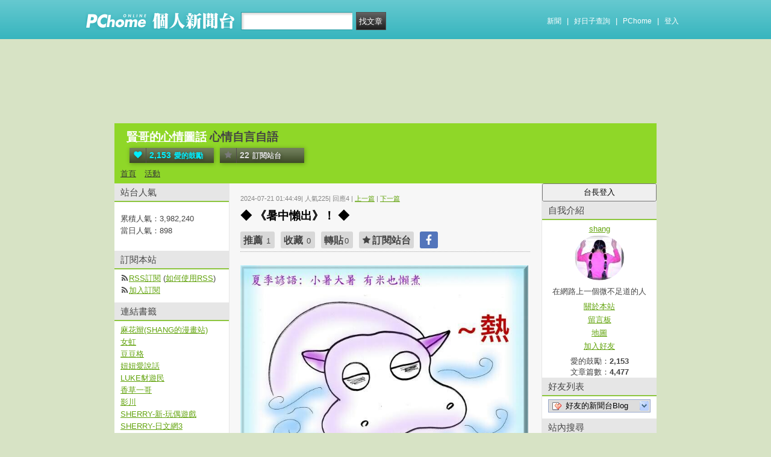

--- FILE ---
content_type: text/html; charset=UTF-8
request_url: https://mypaper.pchome.com.tw/shang16888/post/1381812626
body_size: 15618
content:
<!DOCTYPE html PUBLIC "-//W3C//DTD XHTML 1.0 Transitional//EN" "http://www.w3.org/TR/xhtml1/DTD/xhtml1-transitional.dtd">
<html>
<head>
<!-- Google Tag Manager -->
<script>(function(w,d,s,l,i){w[l]=w[l]||[];w[l].push({'gtm.start':
new Date().getTime(),event:'gtm.js'});var f=d.getElementsByTagName(s)[0],
j=d.createElement(s),dl=l!='dataLayer'?'&l='+l:'';j.async=true;j.src=
'https://www.googletagmanager.com/gtm.js?id='+i+dl;f.parentNode.insertBefore(j,f);
})(window,document,'script','dataLayer','GTM-TTXDX366');</script>
<!-- End Google Tag Manager -->
<script async src="https://pagead2.googlesyndication.com/pagead/js/adsbygoogle.js?client=ca-pub-1328697381140864" crossorigin="anonymous"></script>

<meta http-equiv="Content-Type" content="text/html; charset=utf-8"/>
<meta http-equiv="imagetoolbar" content="no"/>
<link rel="canonical" href="https://mypaper.pchome.com.tw/shang16888/post/1381812626">
<link rel="alternate" href="https://mypaper.m.pchome.com.tw/shang16888/post/1381812626">
        <meta name="author" content="shang">
        <meta name="description" content="心情自言自語">
<meta name="keywords" content="麻花辮的漫畫,暑中懶出,夢到周公才我事,如何陶令說羲皇,懶出,年衰常懶出,經歲坐衡茅,小暑大暑 有米也懶煮">
<link rel="image_src" href="https://mypaper.pchome.com.tw/show/article/shang16888/A1381812626">
<meta property="og:type"            content="article" />
<meta property="og:url"             content="https://mypaper.pchome.com.tw/shang16888/post/1381812626" />
<meta property="og:title"           content="◆ 《暑中懶出》！ ◆＠賢哥的心情圖話｜PChome Online 個人新聞台" />
<meta property="og:description"    content="心情自言自語" />
<meta property="og:locale" content="zh_TW">
<meta property="og:site_name" content="賢哥的心情圖話">
<meta property="og:image" content="https://mypaper.pchome.com.tw/show/article/shang16888/A1381812626" />
<meta itemprop="url" content="https://mypaper.pchome.com.tw/shang16888/post/1381812626">
<meta itemprop="name" content="◆ 《暑中懶出》！ ◆＠賢哥的心情圖話｜PChome Online 個人新聞台">
<meta itemprop="心情自言自語">
<meta itemprop="image" content="https://mypaper.pchome.com.tw/show/article/shang16888/A1381812626">
<link href="https://www.pchome.com.tw/favicon.ico" rel="shortcut icon">
<link rel="alternate" type="application/rss+xml" title="RSS 2.0" href="http://mypaper.pchome.com.tw/shang16888/rss">

<link href="/css/font.css?ver=202306121712" rel="stylesheet" type="text/css" />
<link href="/css/dig_style.css?ver=202306121712" rel="stylesheet" type="text/css" />
<link href="/css/bar_style_new.css?ver=202306121712" rel="stylesheet" type="text/css">
<link href="/css/station_topstyle.css?ver=202306121712" rel="stylesheet" type="text/css">
<link href="/css/MapViewSP.css?ver=202306121712" rel="stylesheet" type="text/css">
<link href="/css/blog.css?ver=202306121712&lid=O004&id=shang16888&NEW_STYLE_FLAG=N" rel="stylesheet" type="text/css" /><script language="javascript"  src="/js/imgresize.js?20211209"></script>
<script language="javascript" src="/js/prototype.js"></script>
<script type="text/javascript" src="/js/effects.js"></script>
<script type="text/javascript" src="/js/func.js"></script>
<script type="text/javascript" src="/js/header.js"></script>
<script language="javascript"  src="/js/station.js?ver=202306121712"></script><script type="text/javascript" src="/js/jquery-3.7.1.min.js"></script>
<script type="text/javascript" src="/js/jquery-custom.js"></script>
<script type="text/javascript">
jQuery.noConflict();
</script>
<script type="text/javascript" src="/js/sta_function_click.js"></script><title>◆ 《暑中懶出》！ ◆＠賢哥的心情圖話｜PChome Online 個人新聞台</title>
<script language="JavaScript" src="/js/getPhotoLatLngG.js"></script>
<link href="/css/Modules.css" rel="stylesheet" type="text/css" />
<script type="text/javascript">
reply_last_aid ='';
reply_last_html ='';
// 版主確定回應
function get_adm_reply(_aid,_rid)
{
    if(reply_last_aid!='')
    {
        if(confirm("有修改回應尚未送出,確認放棄?"))
        {
            cancel_adm_reply(_rid);
        }
    }

    var _url = window.location.href;
    reply_rid_last = _rid;
    reply_last_html = jQuery('#adm_reply_' + _rid).html();

    //////////
    jQuery.ajax({
        type: 'POST',
        url: _url,
        data: { type:'content',aid:_aid,rid:_rid },
        //dataType: 'json',
        dataType: 'html',
        error: function(xhr) {
            alert('網路忙碌，請稍後再試。');
            //Pause_num =0;
            //console.log( "ff");
            //console.log( xhr);
        },
        success: function(info) {
            //console.log( info);
            //console.log( jQuery('#adm_reply_' + _rid).removeClass( "comments-reply brk_h" ).addClass( "hostreply op").html() );
                jQuery('#adm_reply_' + _rid).removeClass( "comments-reply brk_h" ).addClass( "hostreply op").html(info);
        }
    });
    //////////
}

function cancel_adm_reply(_rid)
{
    if(reply_last_html !='' )
    {
        jQuery('#adm_reply_' + _rid).html(reply_last_html);
    }
}
</script>

<style type="text/css">

.aticeofopt .gtrepot{ float:right; display:block; width:70px; line-height:28px; background:#d5d5d5; font-size:13px; text-align:center; border-radius:2px; margin:0 0 10px 0; cursor:pointer;}

.aticeofopt{ overflow:hidden;}
.aticeofopt .gtrepot:hover{ text-decoration:none;}
.atictag{ clear:both;overflow:hidden;}
.atictag a{ text-decoration:none; font-size:16px;}
.atictag i{ display:block; float:left; color:#e5e5e5; background:#636363; line-height:26px; padding:2px 5px; margin:3px 3px 0 0; font-style:normal;}
.atictag a:hover i{ background:#bbbbbb;}
.atictag a:hover i b{ color:#2a2a2a;}
</style>
<script type="text/javascript">
jQuery(document).ready(function() {
    jQuery('a').on( "click", function() {
        if(jQuery(this).data('item') != undefined)
        {
            event_category = jQuery(this).data('item');
        }else{
            event_category = 'a_tag_' + jQuery(this).text();
        }

        // GTM 自訂事件
        dataLayer.push({
            event: "user_click",
            click_site: "/station/post.htm",
            click_label: event_category
        });
    });

});
</script>
</head>
<body  onload="ImgResize.ResizeAction();">
<!-- Google Tag Manager (noscript) -->
<noscript><iframe src="https://www.googletagmanager.com/ns.html?id=GTM-TTXDX366"
height="0" width="0" style="display:none;visibility:hidden"></iframe></noscript>
<!-- End Google Tag Manager (noscript) --><div id="pop-adult18" href="/pop_adult18.htm"></div>

    <!--Happy Hour-->
    <script language="javascript">
    pad_width=1400;
    pad_height=160;
    pad_customerId="PFBC20190424002";
    pad_positionId="PFBP202111160003S";
    </script>
    <script id="pcadscript" language="javascript" src="https://kdpic.pchome.com.tw/img/js/xpcadshow.js"></script>
    <div class="container topad"></div><!-- 2013 new topbar start-->
<div class="topbar2013" style="-moz-box-shadow:none;-webkit-box-shadow:none;box-shadow:none;">
  <!-- topbar start -->
  <div class="topbar">
      <div class="logoarea"><a href="https://www.pchome.com.tw/?utm_source=portalindex&utm_medium=mypaper_menu_index_logo&utm_campaign=pchome_mypaper_pclogo"><img src="/img/pchomestocklogoL.png"></a><a href="/"><img src="/img/pchomestocklogoR.png"></a></div>
    <div class="searchbar">
      <form id="search_mypaper" name="search" method="get" action="/index/search_mypaper/">
      <input id="nh_search_txt" type="text" name="keyword" class="s_txtarea" value="">
      <input type="button" name="submit" value="找文章" class="s_submit2" onclick="location.href = '/index/search_mypaper/?keyword=' + encodeURIComponent(document.getElementById('nh_search_txt').value);">
      </form>
    </div>
            <!-- 2020-12-22 更新 -->
            <div class="memberlogin">
                <div>
                    <a class="linktexteng" href="https://news.pchome.com.tw/">新聞</a><span>|</span>
                    <a class="linktexteng" id="menu_eventURL" href="https://shopping.pchome.com.tw/"></a><span>|</span>
                    <a class="linktexteng" href="https://www.pchome.com.tw/?utm_source=portalindex&utm_medium=mypaper_menu_portal&utm_campaign=pchome_mypaper_indexmenu">PChome</a><span>|</span>
                    <script>
                      jQuery.ajax({
                          url: "https://apis.pchome.com.tw/tools/api/index.php/getEventdata/mypaper/event",
                          type: "GET",
                          dataType:"json"
                      })
                      .done(function (data) {
                          if (!jQuery.isEmptyObject(data)) {
                              jQuery("#menu_eventURL").attr("href", data.url);
                              jQuery("#menu_eventURL").text(data.name)
                          }
                          else{
                              console.log('getEventdata is empty');
                          }
                      })
                      .fail(function (jqXHR, textStatus) {
                          console.log('getEventdata fail');
                      });
                    </script>
                    <a class='user fun_click' href="https://member.pchome.com.tw/login.html?ref=http%3A%2F%2Fmypaper.pchome.com.tw%2Fshang16888%2Fpost%2F1381812626" data-tagname='pubpage_1'>登入</a>                </div>
            </div>
            <!-- end 2020-12-22 更新 -->
  </div>
  <!-- topbar end -->
  <!-- topbarnav start -->
<script type="text/javascript">
jQuery(document).ready(function(){
  jQuery("#search_mypaper").on("submit",function() {
    // GTM 自訂事件
    dataLayer.push({
      event: "user_click",
      click_site: "/station/post.htm",
      click_label: "mypaper keyword search: " + jQuery("#nh_search_txt").val()
    });
  });

  jQuery(".s_submit2").on("click",function() {
    // GTM 自訂事件
    dataLayer.push({
      event: "user_click",
      click_site: "/station/post.htm",
      click_label: "mypaper keyword search btn: " + jQuery("#nh_search_txt").val()
    });
  });
});
</script>
  <!-- topbarnav end -->
</div>
<!-- 2013 new topbar end-->
<center style="padding:10px">
</center>
<script type="text/javascript">
    jQuery(document).ready(function(){
    });
</script>
            <style>
            .mst_box {
                width: 100%;
                padding: 15px 0;
            }
            </style>

            <center>
            <div class="mst_box">
            
                <!--99-->
                <script language="javascript">
                pad_width=728;
                pad_height=90;
                pad_customerId="PFBC20190424002";
                pad_positionId="PFBP201907150011C";
                </script>
                <script id="pcadscript" language="javascript" src="https://kdpic.pchome.com.tw/img/js/xpcadshow.js"></script>
            
            </div>
            </center>
                <!--container1-->
    <div id="container1">
    <!--container2 start-->
        <div id="container2">
            <script language="javascript">
                jQuery("#mastheadhere").on("DOMNodeInserted DOMNodeRemoved",function(event)
                {
                    if(event.type == 'DOMNodeInserted')
                    {
                        jQuery("#mst_box").show();
                    }

                    if(event.type == 'DOMNodeRemoved')
                    {
                        jQuery("#mst_box").hide();
                    }
                    //alert(event.type);
                });

                function check_ad_init()
                {
                    var mst_box_DP = jQuery("#mst_box").css('display');

                    if(jQuery("#mastheadhere").length >0)
                    {
                        var mastheadhere_html_len = jQuery("#mastheadhere").html().length;
                        if(mastheadhere_html_len <1)
                        {
                            if( mst_box_DP!='none' )
                            {
                                jQuery("#mst_box").hide();
                            }
                        }
                    }
                }
                check_ad_init();
            </script>
            <!-- banner 開始-->
            
<style>

/*--------20131216 notice---------------------------------*/
.service1 .notice{position:relative}
.service1 .notice span{color:#FFF;position:absolute;right:-20px;top:-2px;padding:1px 5px;border-radius:15px;background-color:#FF3F3F;font-size: 11px;line-height:15px}
/* -----------------------------------------*/

#content-cato .lf{float:left;width:100px}
#content-cato .rf{font-size:12px;line-height:18px}
#content-cato .atit{font-size:15px;font-weight:bold;}
#content-cato .date{font-size:11px;color:#dfbd6c;}
#content-cato .pusblgr{ margin:0; padding:0; line-height:24px; display:block; height:24px;text-overflow: ellipsis;-o-text-overflow: ellipsis;white-space: nowrap; overflow:hidden; }
#content-cato .rsart{ position:absolute; bottom:10px; right:10px; width:70px;}

.histnavi{display:block;padding:10px 0px;margin:0px}
.histnavi li {display:inline;line-height:25px}
.histnavi li a{background:#dedede;margin:0px 3px;padding:10px;color:#000;text-decoration:none}
.histnavi li a:hover{background:#aeadad;color:#FFF}
.histnavi li.tgon{background:#fff;margin:0px 3px;padding:10px;color:#000;font-weight:bold}
.histnavi li.notice span{color:#FFF;position:absolute;right:-10px;padding:1px 5px;border-radius:15px;background-color:#FF3F3F;font-size: 11px;line-height:15px}
.histnavi li.notice{position:relative}

#ppage-title {height: auto;}

.pusblgr img{ float:left; margin:3px 5px 0 0;}
.pusblgr a{ font-weight:bold;}
    </style>
<div id="banner">
    <div id="pageheader">

        <h1>
            <a href="/shang16888" class="fun_click" data-tagname="blog_1">賢哥的心情圖話</a>
            <span class="description">心情自言自語</span>
    
                <script language="javascript" src="/js/panel.js"></script>
                <div class="likopt">
                    <i class="fun_click"><span class="ic-hart"></span><b>2,153</b>愛的鼓勵</i>
                    <i class="actv"><span class="ic-start"></span><b>22</b>訂閱站台</i>
                </div>
               </h1>    </div>
    <div id="description2">
        <div class="service">
            <div class="service1">
                <ul class="serviceList">
                    
                        <li class="flx1"><a href="/shang16888" class="fun_click" data-tagname="blog_9">首頁</a></li>
                        
                    <li class="flx1"><a href="/shang16888/newact/" class="fun_click" data-tagname="blog_19">活動</a></li>
                                        </ul>
            </div>
        </div>
    </div>
<!-- ssssssssssssssssss -->
</div>

<!--banner end-->            <!-- banner 結束-->

            <div id="main2">
                <!--AD 20111007-->
                                <!--AD 20111007-->
                <form name="ttimes" method="post">
                <div id="content">
                    <!--blog 開始-->
                    <div class="blog">
                        

                        <div class="date">
                            <div class="datediv">
                            
2024-07-21 01:44:49| 人氣225| 回應4
| <a href="/shang16888/post/1381812360">上一篇</a>
| <a href="/shang16888/post/1381812835">下一篇</a>
                            </div>
                        </div>
                                                     <!-- start of blogbody -->
                        <div class="blogbody">
                            <!-- start of blogbody2 -->
                            <div class="blogbody2">
                                <!-- start of articletext -->
                                <div class="articletext">
                        <a name="1381812626"></a>
                                    <h3 class="title brk_h">
◆ 《暑中懶出》！ ◆
</h3>

                                                <div class="sharbtn">
                                                    <u class="recommend_on">推薦<span>
                                                    1
                                                    </span></u>
                                                    <u class="collect_on">收藏<span>
                                                    0
                                                    </span></u>
                                                    <u class="forward_on">轉貼<span>0</span></u>
                                                    <u onclick="add_mypage_subscribe('shang16888');"><span class="ic-start"></span>訂閱站台</u>
                                                    <a href="javascript:void((function(){ window.open('http://www.facebook.com/sharer/sharer.php?u=http://mypaper.pchome.com.tw/shang16888/post/1381812626') })());"><i class="shrfb ic-fb"></i></a>
                                                </div>

                                <script type="text/javascript">
                                var article_id =1381812626;

                                var filterResolve_1 = function() {
                                    var THAT = jQuery(this);
                                    THAT.find('span').text('1');
                                    THAT.addClass('on');

                                    setTimeout(function() {
                                        collect_add('shang16888','1381812626','')
                                    }, 1000);
                                };

                                var filterResolve_2 = function() {
                                    var THAT = jQuery(this);
                                    THAT.find('span').html('2');
                                    THAT.addClass('on');

                                    setTimeout(function() {
                                        recommend_add('shang16888','1381812626','')
                                    }, 1000);
                                };

                                jQuery( ".collect_on" ).on( "click", filterResolve_1 );
                                jQuery( ".recommend_on" ).on( "click", filterResolve_2 );
                                jQuery(document).ready(function() {
                                    jQuery(".forward_on").click(function() {
                                        document.location.href = 'https://member.pchome.com.tw/login.html?ref=http%3A%2F%2Fmypaper.pchome.com.tw%2Fshang16888%2Fpost%2F1381812626';
                                    });
                                    });
                                </script>

                                <div class="innertext brk_h" id="imageSection1">
                                        <!-- content S -->
                                        <p>
                                <p><span style="font-family: verdana; font-size: 12pt;"><img border="0" src="https://photox.pchome.com.tw/s19/shang16888/6/172149734085/" /> </span></p>
<p><span style="font-family: verdana; font-size: 12pt;">mahapn240720a1</span></p>
<p><span style="font-family: verdana; font-size: 12pt;"></span></p>
<p><span style="font-family: verdana; font-size: 12pt;"></span></p>
<p><span style="font-size: 14pt;"><strong><span style="font-family: verdana;">&nbsp; &nbsp;◆ 《暑中懶出》！ ◆</span></strong></span></p>
<p><span style="font-family: verdana;"><span style="font-size: 16px;">&nbsp;</span></span></p>
<p><span style="font-family: verdana;"><span style="font-size: 16px;">&nbsp;</span></span></p>
<p><span style="font-family: verdana;"><span style="font-size: 16px;">&nbsp; &nbsp; 暑雲無雨易飛揚，旱日當天不可望。</span></span></p>
<p><span style="font-family: verdana;"><span style="font-size: 16px;">&nbsp;</span></span></p>
<p><span style="font-family: verdana;"><span style="font-size: 16px;">&nbsp; &nbsp; 浪走俗塵無遠到，不如嘉樹坐余涼。</span></span></p>
<p><span style="font-family: verdana;"><span style="font-size: 16px;">&nbsp;</span></span></p>
<p><span style="font-family: verdana;"><span style="font-size: 16px;">&nbsp; &nbsp; 已嫌風少難平暑，更被蟬飢取實腸。</span></span></p>
<p><span style="font-family: verdana;"><span style="font-size: 16px;">&nbsp;</span></span></p>
<p><span style="font-family: verdana;"><span style="font-size: 16px;">&nbsp; &nbsp; 夢到周公才我事，如何陶令說羲皇。</span></span></p>
<p><span style="font-family: verdana;"><span style="font-size: 16px;">&nbsp;</span></span></p>
<p><span style="font-family: verdana;"><span style="font-size: 16px;">&nbsp; &nbsp; ---宋 王令《暑中懶出》</span></span></p>
<p><span style="font-family: verdana;"><span style="font-size: 16px;">&nbsp;</span></span></p>
<p><span style="font-family: verdana;"><span style="font-size: 16px;">&nbsp;</span></span></p>
<p><span style="font-family: verdana;"><span style="font-size: 16px;">&nbsp;</span></span></p>
<p><span style="font-family: verdana;"><span style="font-size: 16px;">&nbsp; &nbsp; 年衰常懶出，經歲坐衡茅。</span></span></p>
<p><span style="font-family: verdana;"><span style="font-size: 16px;">&nbsp;</span></span></p>
<p><span style="font-family: verdana;"><span style="font-size: 16px;">&nbsp; &nbsp; 適俗無新韻，因貧失故交。</span></span></p>
<p><span style="font-family: verdana;"><span style="font-size: 16px;">&nbsp;</span></span></p>
<p><span style="font-family: verdana;"><span style="font-size: 16px;">&nbsp; &nbsp; 廚空鳴蟋蟀，檐靜落蠨蛸。</span></span></p>
<p><span style="font-family: verdana;"><span style="font-size: 16px;">&nbsp;</span></span></p>
<p><span style="font-family: verdana;"><span style="font-size: 16px;">&nbsp; &nbsp; 獨有吟詩痴，如今亦盡拋。</span></span></p>
<p><span style="font-family: verdana;"><span style="font-size: 16px;">&nbsp;</span></span></p>
<p><span style="font-family: verdana;"><span style="font-size: 16px;">&nbsp; &nbsp; ---宋 釋文珦《懶出》&nbsp; &nbsp; &nbsp; &nbsp;(康熙字典: 珦 ㄒㄧㄤˋ)</span></span></p>
<p><span style="font-family: verdana;"><span style="font-size: 16px;">&nbsp;</span></span></p>
<p><span style="font-family: verdana;"><span style="font-size: 16px;">&nbsp;</span></span></p>
<p><span style="font-family: verdana;"><span style="font-size: 16px;">&nbsp;</span></span></p>
<p><span style="font-family: verdana;"><span style="font-size: 16px;">&nbsp; &nbsp; 赤日滿天地，火雲成山嶽。草木盡焦卷，川澤皆竭涸。</span></span></p>
<p><span style="font-family: verdana;"><span style="font-size: 16px;">&nbsp;</span></span></p>
<p><span style="font-family: verdana;"><span style="font-size: 16px;">&nbsp; &nbsp; 輕紈覺衣重，密樹苦陰薄。莞簟不可近，絺綌再三濯。</span></span></p>
<p><span style="font-family: verdana;"><span style="font-size: 16px;">&nbsp;</span></span></p>
<p><span style="font-family: verdana;"><span style="font-size: 16px;">&nbsp; &nbsp; 思出宇宙外，曠然在寥廓。長風萬里來，江海盪煩濁。</span></span></p>
<p><span style="font-family: verdana;"><span style="font-size: 16px;">&nbsp;</span></span></p>
<p><span style="font-family: verdana;"><span style="font-size: 16px;">&nbsp; &nbsp; 卻顧身為患，始知心未覺。忽入甘露門，宛然清涼樂。</span></span></p>
<p><span style="font-family: verdana;"><span style="font-size: 16px;">&nbsp;</span></span></p>
<p><span style="font-family: verdana;"><span style="font-size: 16px;">&nbsp; &nbsp; ---唐 王維 《苦熱行》</span></span></p>
<p><span style="font-family: verdana;"><span style="font-size: 16px;">&nbsp;</span></span></p>
<p><span style="font-family: verdana;"><span style="font-size: 16px;">&nbsp;</span></span></p>
<p><span style="font-family: verdana;"><span style="font-size: 16px;">&nbsp;</span></span></p>
<p><span style="font-family: verdana;"><span style="font-size: 16px;">&nbsp; &nbsp; 夏季諺語: 小暑大暑 有米也懶煮</span></span></p>
<p><span style="font-family: verdana;"><span style="font-size: 16px;">&nbsp;</span></span></p>
<p><span style="font-family: verdana;"><span style="font-size: 16px;">&nbsp;</span></span></p>
<p><span style="font-family: verdana;"><span style="font-size: 16px;">&nbsp;</span></span></p>
<p><span style="font-family: verdana;"><span style="font-size: 16px;">&nbsp;</span></span></p>
<p><span style="font-family: verdana;"><span style="font-size: 16px;">&nbsp;</span></span></p>
<p><span style="font-family: verdana;"><span style="font-size: 16px;">======================================</span></span></p>
<p><span style="font-family: verdana;"><span style="font-size: 16px;">&nbsp;</span></span></p>
<p><span style="font-family: verdana;"><span style="font-size: 16px;">◆ Summer Lazy！ ◆</span></span></p>
<p><span style="font-family: verdana;"><span style="font-size: 16px;">&nbsp;</span></span></p>
<p><span style="font-family: verdana;"><span style="font-size: 16px;">Lazy poem ^^</span></span></p>
<p><span style="font-family: verdana;"><span style="font-size: 16px;">&nbsp;</span></span></p>
<p><span style="font-family: verdana;"><span style="font-family: verdana; font-size: 12pt;"></span></span></p>
<p><span style="font-family: verdana;"><span style="font-size: 16px;">======================================</span></span></p>
<p><span style="font-family: verdana; font-size: 12pt;"></span></p>
                                                        </p>
                                                        <!-- content E -->
                                
                                                        <p></p>
                                
                                    <div id="ArticleMapTitle" style="display:none;">文章定位：</div>
                                    <div id="ArticleMap" style=""></div>
                                
                                                    <div class="aticeofopt">
                                                        <u class="gtrepot">
                                                        <a href="http://faq.pchome.com.tw/accuse/accuse.html?c_nickname=mypaper&black_url=aHR0cDovL215cGFwZXIucGNob21lLmNvbS50dy9zaGFuZzE2ODg4L3Bvc3QvMTM4MTgxMjYyNg==&black_id=@pchome.com.tw" target ="_black">我要檢舉</a>
                                                        </u>
                                                        <div class="atictag"><a href="/shang16888/search/%E9%BA%BB%E8%8A%B1%E8%BE%AE%E7%9A%84%E6%BC%AB%E7%95%AB/?search_fields=tag"><i>#<b>麻花辮的漫畫</b></i></a><a href="/shang16888/search/%E6%9A%91%E4%B8%AD%E6%87%B6%E5%87%BA/?search_fields=tag"><i>#<b>暑中懶出</b></i></a><a href="/shang16888/search/%E5%A4%A2%E5%88%B0%E5%91%A8%E5%85%AC%E6%89%8D%E6%88%91%E4%BA%8B/?search_fields=tag"><i>#<b>夢到周公才我事</b></i></a><a href="/shang16888/search/%E5%A6%82%E4%BD%95%E9%99%B6%E4%BB%A4%E8%AA%AA%E7%BE%B2%E7%9A%87/?search_fields=tag"><i>#<b>如何陶令說羲皇</b></i></a><a href="/shang16888/search/%E6%87%B6%E5%87%BA/?search_fields=tag"><i>#<b>懶出</b></i></a><a href="/shang16888/search/%E5%B9%B4%E8%A1%B0%E5%B8%B8%E6%87%B6%E5%87%BA/?search_fields=tag"><i>#<b>年衰常懶出</b></i></a><a href="/shang16888/search/%E7%B6%93%E6%AD%B2%E5%9D%90%E8%A1%A1%E8%8C%85/?search_fields=tag"><i>#<b>經歲坐衡茅</b></i></a><a href="/shang16888/search/%E5%B0%8F%E6%9A%91%E5%A4%A7%E6%9A%91+%E6%9C%89%E7%B1%B3%E4%B9%9F%E6%87%B6%E7%85%AE/?search_fields=tag"><i>#<b>小暑大暑 有米也懶煮</b></i></a>
                                                        </div>
                                                        <div class="sharbtn">
                                                            <a href="javascript:void((function(){ window.open('http://www.facebook.com/sharer/sharer.php?u=http://mypaper.pchome.com.tw/shang16888/post/1381812626') })());"><i class="shrfb ic-fb"></i></a>
                                                        </div>
                                                    </div>
                                                        
                                                    <div id="article_author">
                                                        台長：<a href="/shang16888/about">
                                        shang</a>
                                                    </div>
                                <!-- blbec2 START --><!-- blbec2 END -->
                                                    <div class="extnartbx">
                                                        <h3>您可能對以下文章有興趣</h3>
                                    
                                                        <div><a href="/shang16888/post/1380697725"><img src="/img/transparent.gif" width="90" height="90" border="0" style="background-image: url(/show/article/shang16888/S1380697725);background-position: center center; background-repeat:no-repeat;"><br/>◆ 麻花辮的心靈地圖~ 哼歌的本能 ◆
                                            </a>
                                        </div>
                                                        <div><a href="/shang16888/post/1380722181"><img src="/img/transparent.gif" width="90" height="90" border="0" style="background-image: url(/show/article/shang16888/S1380722181);background-position: center center; background-repeat:no-repeat;"><br/>◆ 人海之中 ◆
                                            </a>
                                        </div>
                                                        <div><a href="/shang16888/post/1381963586"><img src="/img/transparent.gif" width="90" height="90" border="0" style="background-image: url(/show/article/shang16888/S1381963586);background-position: center center; background-repeat:no-repeat;"><br/>◆ 麻花辮的心靈地圖~  事過心清涼！ ◆
                                            </a>
                                        </div>
                                                        <div><a href="/shang16888/post/1380219315"><img src="/img/transparent.gif" width="90" height="90" border="0" style="background-image: url(/show/article/shang16888/S1380219315);background-position: center center; background-repeat:no-repeat;"><br/>◆ 麻花辮的心靈地圖~ 恩典上的剛強 ◆
                                            </a>
                                        </div>
                                                    </div>
                                    
                                                <!-- 熱門商品推薦 start -->
                                                <!-- 110_mypaper start -->
                                                <!-- 110_mypaper start -->
                                                <!-- 熱門商品推薦 END -->
                                <div class="extended">人氣(225) | 回應(4)| 推薦 (<span class="recmd_num">1</span>)| 收藏 (<span class="clct_num">0</span>)| <a href="/shang16888/forward/1381812626">轉寄</a><br />
                                      全站分類: <a href="/index/search/keyword=&sfield=1&catalog=220">圖文創作(詩詞、散文、小說、懷舊、插畫)</a> | 個人分類: <a href="/shang16888/category/21">麻花辮的插畫</a> |<br>此分類下一篇:<a href="/shang16888/post/1381815217">◆ 麻花辮的心靈地圖~ 寶貝老師~ 謝謝！謝謝！ ◆</a><br>此分類上一篇:<a href="/shang16888/post/1381812360">◆ 麻花辮的心靈地圖~ 蝴蝶的記憶！ ◆</a>                                        </div>
                                    </div>
                                    <!-- innertext end -->
                                </div>
                                <!-- end of articletext -->
                                <input type="hidden" name="mypaper_id" id="mypaper_id" value="shang16888">
                                <input type="hidden" name="aid"        id="aid"        value="1381812626">
                                <input type="hidden" name="single_aid" id="single_aid" value="1381812626">
                                <input type="hidden" name="act"        id="act"        value="">
                                                                <input type="hidden" name="mypaper_sid" id="mypaper_sid" value="">
                                <input type="hidden" name="from_side" id="from_side" value="station">
                                <input type="hidden" name="pubButton" id="pubButton" value="">
                                <a name="comments"></a>

                                <!--  start of total-comments-div -->
                                <div class="commentbx">
                                    <br>
                                    <div id="nvbar">
                                        <div class="tab_on" id="reply_list">
                                            <a href="javascript:reply_list();">回應(4)</a>
                                        </div>
                                        <div class="tab" id="recommend_list">
                                            <a href="javascript:recommend_list('shang16888','1381812626');">推薦(<span class="recmd_num">1</span>)</a>
                                        </div>
                                        <div class="tab" id="collect_list">
                                            <a href="javascript:collect_list('shang16888','1381812626');">收藏(<span class="clct_num">0</span>)</a>
                                        </div>
                                    </div>

                                    <div id="reply_list_data">
                                        
                                                <div class="comments-head">
                                                    <a href="#reply">我要回應</a>
                                                </div>
                                                                                        <div class="comments-linkcontrol"></div>
                                        <!-- loop start -->
                
                            <div class="comments-body" >
                                <div class="comments-post brk_h">
                                  <a name="1"></a>
                                  <a class="postuser" target="_blank" href="/shang16888">
                                  shang
                                  </a>
                                   <a class="postemail" href="/shang16888"> <img src="/img/icon_home.gif" border="0" align="absmiddle"></a>
                                   <a class="postemail" href="mailto:shang16888@pchome.com.tw"><img src="/img/icon_mail.gif" border="0" align="absmiddle"></a>
                                  
                                </div>

                                <div class="total-comments-div brk_h">
                                    效法古人 呵)))))
                                </div>
                              
                            <div class="comments-date">2024-07-21 02:08:25</div>
                            </div>
                            <div class="comments-body" >
                                <div class="comments-post brk_h">
                                  <a name="2"></a>
                                  <a class="postuser" target="_blank" href="/tauli50">
                                  姥姥
                                  </a>
                                   <a class="postemail" href="/tauli50"> <img src="/img/icon_home.gif" border="0" align="absmiddle"></a>
                                   <a class="postemail" href="mailto:bdslsws@yahoo.com.tw"><img src="/img/icon_mail.gif" border="0" align="absmiddle"></a>
                                  
                                </div>

                                <div class="total-comments-div brk_h">
                                    真的!<br />
熱得讓人懶得動<br />
更不想進廚房煮飯菜<br />
老爺說我是懶女人<br />
我說不然你來煮啊！<br />
煮飯不是女人的天職捏！<br />
他說我被手機教壞了<br />
次！！！！！
                                </div>
                              
                            <div class="comments-date">2024-07-21 08:31:25</div>
                                <div class="comments-reply brk_h">
                                    <div class="comments-reply-tit">版主回應</div>
                                    <div> 曾經看過有人受訪的內容...<br />
<br />
主人翁說: 以前朋友找我幫忙，我都很熱心，<br />
覺得朋友嘛..應該互相<br />
<br />
只要朋友有需，他一定幫忙...<br />
無論是金錢或時間 或出力<br />
<br />
朋友總是說 ... (((這個你會嗎  請你來幫忙一下)))<br />
<br />
久了...朋友當他是隨傳隨到，<br />
已經不是幫忙一下，是幫忙好幾下<br />
<br />
免費的人手...<br />
<br />
他覺得不太妥<br />
<br />
直到...發現朋友只是利用他，找他做事<br />
朋友自己跑去吃喝玩樂...<br />
<br />
朋友不想動，不想做，找別人做，最省事<br />
又省錢 (並不是朋友不會做)<br />
<br />
主人翁這位苦主，覺悟了...<br />
<br />
又有一天，朋友又來訊<br />
((( 這個你會嗎，請你來幫忙)))<br />
<br />
主人翁: ((( 給錢呀 給錢 我就會了 ))))<br />
<br />
之後，才終止 免費的...無盡的付出<br />
<br />
呵)))))))))))))))))))))))))))<br />
<br />
------------------------------------------------------------<br />
<br />
●跟妳分享這個受訪畫面內容 ^^<br />
<br />
事情用說的比較容易，找別人做 更省事<br />
<br />
下回 也許妳也可以說 ...<br />
 ((( 給錢呀 給錢 我就會了 ))))</div>
                                    <div class="comments-date">2024-07-22 02:04:46</div>
                                </div>
                            </div>
                            <div class="comments-body" >
                                <div class="comments-post brk_h">
                                  <a name="4"></a>
                                  <a class="postuser" target="_blank" href="/shang16888">
                                  shang
                                  </a>
                                   <a class="postemail" href="/shang16888"> <img src="/img/icon_home.gif" border="0" align="absmiddle"></a>
                                   <a class="postemail" href="mailto:shang16888@pchome.com.tw"><img src="/img/icon_mail.gif" border="0" align="absmiddle"></a>
                                  
                                </div>

                                <div class="total-comments-div brk_h">
                                    綢姥 請專心玩<br />
沒有網路沒關係，回來再喇<br />
<br />
不要漫遊，費用會嚇屎妳
                                </div>
                              
                            <div class="comments-date">2024-07-22 02:31:43</div>
                            </div>            <!-- loop end -->
                                                        <!-- 我要回應 -->
                <a name="reply"></a>

                        <!-- 我要回應 -->
                        <div class="comments-bottom">

                        </div>

                        <div class="comments-body">
                          <div id="comments-form">
                            <div class="tit"><label for="name_id">* 回應人：</label></div>
                            <div class="ip"><input type="text" size="50" id="nickname" name="nickname"  value="" /></div>
                          </div>

                          <div id="comments-form">
                            <div class="tit"><label for="email">E-mail：</label></div>
                            <div class="ip"><input type="text" size="50" id="email" name="email"  value="" /></div>
                          </div>
                          
                          <div id="comments-form">
                            <div class="tit"><label for="url">悄悄話：</label></div>

                            <div style="text-align: left;">
                              <input type="radio" name="reply_status" value="1" checked="checked">否
                              <input type="radio" name="reply_status" value="0">是 (若未登入"個人新聞台帳號"則看不到回覆唷!)
                            </div>
                          </div>
                          
                          <div id="comments-form">
                            <div class="tit"><label for="text">回應內容：</label></div>
                            <div class="ip">
                              <textarea name="s_content" id="s_content"></textarea>
                            </div>
                          </div>

                          <div id="comments-form">
                            <div class="tit">* 請輸入識別碼：</div>

                            <center>
                              <div id="Gcode_Space"><input type="hidden" name="Auth_Code" id="Auth_Code" value="">
<input type="hidden" name="authRandcode" id="authRandcode" value="NGN4gBifnzNzovR0fRlfAg=="/>
<input type="hidden" name="authAddr" id="authAddr" value="34.80.86.46" />
<table border="0" cellpadding="0" cellspacing="0">
<tr bgcolor="#FFFFFF">
<tr><td valign="top" nowrap="nowrap"><span class="t13">請輸入圖片中算式的結果(可能為0)&nbsp;</span>
<input type="text" name="authRandnum" id="authRandnum" size="20" /></td></tr>
</table><table>
<tr><td></td></tr>
<tr>
<td align="center" colspan="6">
<img src="https://gcode.pchome.com.tw/gs/image?rand=9CdsY6oRCHNkbSRufKU08g%3D%3D" />
</td>
</tr>
</table>

                              </div>
                            </center>
                          </div>

                          <div id="comments-form">
                            <div class="tit">(有*為必填)</div>
                            <div class="ip"></div>
                          </div>

                          <div align="center">
                            <input  name="change_code_button" id="change_code_button" type="button" value="換驗證碼" class="btn01" onClick="javascript:reset_gcode('Gcode_Space')">
                            <input type="button" id="set_reply" name="confirm" value="送出" class="btn01" onclick="javascript:reply();">
                            <input type="reset" name="go_prev" value="取消"  class="btn01">
                          </div>
                        </div>
                        <!-- 我要回應 -->
                                                                <!-- 我要回應 -->
                                    </div>

                                                                        <div id="recommend_list_data"></div>
                                                                        <div id="collect_list_data"></div>
                                </div>
                                <!--  end of total-comments-div -->

                            </div>
                            <!-- end of blogbody2 -->
                        </div>
                        <!-- end of blogbody -->


                    </div>
                    <!--blog end-->
                </div>
                </form>
                <!--content end-->
                <!-- 兩旁資料 開始  (links開始) -->
            <script type="text/javascript">
function frd_list(_obj_id,_show_flag)
{
    if(_show_flag=='show')
    {
     jQuery("#"+_obj_id).show();
    }else{
     jQuery("#"+_obj_id).hide();
    }
}

function Log2Gtag(_json_var)
{
    dataLayer.push({
      event: "show_sidebar",
      event_label: _json_var.event_category
    });
}
//Define jQuery Block
(function($) {
    //Define ready event
    $(function() {
        $('#friend_boxAdmboards').bind('mouseleave', function(e){
            jQuery("#friend_data_area").hide();
        });
    });
    //ready event Block End
})(jQuery);
//jQuery Block End
</script>
                <div id="links">
                    <!-- links2 開始 -->
                    <div id="links2">
                    <input type="button" value="台長登入" style="width:100%;height:30px;" onclick="location.href='https://member.pchome.com.tw/login.html?ref=http%3A%2F%2Fmypaper.pchome.com.tw%2Fshang16888%2Fpost%2F1381812626'">
                    <!-- sidebar2 S -->
                    <!-- 自介 開始 -->
                <div id="boxMySpace">
                    <div class="boxMySpace0">
                        <div class="sidetitle">自我介紹</div>
                    </div>
                    <div class="boxFolder1">
                        <div class="boxMySpace1">
                            <div class="side">
                                <div class="boxMySpaceImg">
                                    <a href="/shang16888/about" class="fun_click"  data-tagname="blog_26">
                                    <div>shang</div>
                                      <img src="/show/station/shang16888/" border="0" onError="this.src='/img/icon_head.gif'">
                                    </a>
                                </div>
                            </div>
                <input type="hidden" name="mypaper_id" id="mypaper_id" value="shang16888">
                <input type="hidden" name="friend_apply_status" id="friend_apply_status" value="">
                            <div class="boxMySpaceDis">
                                <span>在網路上一個微不足道的人</span>
                                <div class="mastsoclarea">
                                    
                                    
                                </div>
                                <!--mastsoclarea end-->
                                <div class="prsnav">
                                    <a href="/shang16888/about/" class="fun_click" data-tagname="blog_10">關於本站</a>
                                    <a href="/shang16888/guestbook/"  class="fun_click" data-tagname="blog_11">留言板</a>
                                    <a href="/shang16888/map/" class="fun_click" data-tagname="blog_14">地圖</a>
                                    <a href="javascript:add_apply('','shang16888');" class="fun_click" data-tagname="blog_2">加入好友</a>
                                </div>
                                
        <ul class="statnnubr">
          <li>愛的鼓勵：<span>2,153</span></li>
          <li>文章篇數：<span>4,477</span></li>
        </ul>
        
                            </div>
                        </div>
                    </div>
                </div>
                <!-- 自介 結束 -->
    
    <script language="JavaScript" type="text/JavaScript">Log2Gtag({"event_category":"intro"});</script>
    
    <script language="JavaScript" type="text/JavaScript">Log2Gtag({"event_category":"login_bar_shang16888"});</script>
    
                    <div id="friend_boxAdmboards">
                        <div class="oxAdmboards0">
                            <div class="sidetitle">好友列表</div>
                        </div>
                        <!-- mypage朋友列表 開始 -->
                        <div class="boxNewArticle1" onclick="javascript:mypage_friend_list_show('shang16888')">

                    <div class="flislt" id="flist">
                      <div class="flislttop2">
                        <span>好友的新聞台Blog</span>
                        <img src="/img/flibtn.gif">
                      </div>
                      <ul id="friend_data_area" style="display:none"></ul>
                    </div>

                        </div>
                        <input type="hidden" name="friend_apply_status" id="friend_apply_status" value="">
                        <!-- mypage朋友列表 結束 -->
                    </div>
        
    <script language="JavaScript" type="text/JavaScript">Log2Gtag({"event_category":"friend"});</script>
    
                    <div id="boxAdmboards">
                        <div class="oxAdmboards0">
                            <div class="sidetitle">站內搜尋</div>
                        </div>
                        <div class="boxNewArticle1">
                            <div class="side">
                                <div class="bsrch">
                                    <input type="text" class="btn02"
                                     onfocus="if (this.value =='請輸入關鍵字') {this.value=''}"onblur="if(this.value=='')this.value='請輸入關鍵字'"onmouseover="window.status='請輸入關鍵字';return true"onmouseout="window.status='請輸入關鍵字';return true"value="請輸入關鍵字"id="site_keyword1"name="site_keyword1"
                                    />
                                    <input type="button" name="Submit" value="搜尋" class="btn01" onclick="site_search(1);"/>
                                </div>
                                <div>
                                    <input name="search_field1" type="checkbox" value="title" checked/>標題
                                    <input name="search_field1" type="checkbox" value="content" checked/>內容
                                    <input name="search_field1" type="checkbox" value="tag" checked/>標籤
                                </div>
                            </div>
                        </div>
                    </div>
    
    <script language="JavaScript" type="text/JavaScript">Log2Gtag({"event_category":"search_bar"});</script>
    
            <div id="boxAdmboards" >
                <div class="boxAdmboards0">
                    <div class="sidetitle">站方公告</div>
                </div>
                <div class="boxNewArticle1">
                    <div class="side brk_h"><a href="https://24h.pchome.com.tw/activity/AC70500283?utm_source=portaladnet&utm_medium=mypaper_notice2_24h_雙11揪團&utm_campaign=AC70500283" target="_blank"><font color="#ff3636">加入PS女孩 組隊瘋搶2百萬</font></a><br /><a href="https://24h.pchome.com.tw/activity/AC97859202?utm_source=portaladnet&utm_medium=mypaper_notice2_24h_超商取貨&utm_campaign=AC97859202" target="_blank"><font color="#ff3636">超取登記送咖啡</font></a><br /><a href="https://24h.pchome.com.tw/activity/AC51659571?utm_source=portaladnet&utm_medium=mypaper_notice2_24h_中華電信&utm_campaign=AC51659571" target="_blank">綁定Hami Point 1點抵1元</a><br /><a href="https://24h.pchome.com.tw/books/prod/DJAO21-A900GQ4GY?utm_source=portaladnet&utm_medium=mypaper_notice2_24h_books_保健養生_&utm_campaign=DJAO" target="_blank">1分鐘快速揪痛！</a><br /><a href="https://24h.pchome.com.tw/books/prod/DJBN7U-D900GMI96?utm_source=portaladnet&utm_medium=mypaper_notice2_24h_books_滾錢心法&utm_campaign=DJBN" target="_blank">成為獨立小姐的滾錢心法</a><br /></div>
    <div class="side" id="ad" style="display:none;">贊助商<br ></div>
           </div>
       </div>
    <script language="JavaScript" type="text/JavaScript">Log2Gtag({"event_category":"admin_boards"});</script>
    <center style="margin: 8px;">
                            <script language="javascript">
                            pad_width=160;
                            pad_height=240;
                            pad_customerId="PFBC20190424002";
                            pad_positionId="PFBP201910300006C";
                            </script>
                            <script id="pcadscript" language="javascript" src="https://kdpic.pchome.com.tw/img/js/xpcadshow.js"></script>

                            </center>
            <div id="boxNewArticle">
                <div class="boxNewArticle0">
                    <div class="sidetitle">最新文章</div>
                </div>
                <div class="boxNewArticle1">
                    <div class="side brk_h"><a href="/shang16888/post/1382866704">◆ 姨婆繼續-- 二十八蹲！ ◆</a><br /><a href="/shang16888/post/1382852554">◆ 讀古詩---動動腦猜字謎！ ◆</a><br /><a href="/shang16888/post/1382834173">◆ 姨婆繼續-- 二十七蹲！ ◆</a><br /><a href="/shang16888/post/1382821014">◆ 超商人生-- 草莓蘋果麵包！ ◆</a><br /><a href="/shang16888/post/1382798698">◆ 台語喇雷學習筆記--過冬！ ◆</a><br /><a href="/shang16888/post/1382788641">◆ 動動腦‧猜字謎！ ◆</a><br /><a href="/shang16888/post/1382766280">◆ 麻花辮的心靈地圖-- 愛與被愛！ ◆</a><br /><a href="/shang16888/post/1382751087">◆ 姨婆繼續-- 二十六蹲！ ◆</a><br /><a href="/shang16888/post/1382751081">◆ 姨婆繼續-- 二十五蹲！ ◆</a><br /><a href="/shang16888/post/1382751072">◆ 姨婆繼續-- 二十四蹲！ ◆</a><br />
                    </div>
                </div>
            </div>
    <script language="JavaScript" type="text/JavaScript">Log2Gtag({"event_category":"new_article"});</script>
    
            <div id="boxAdmboards">
                <div class="oxAdmboards0">
                    <div class="sidetitle">文章分類</div>
                </div>
                <div class="boxNewArticle1">
                    <div class="side brk_h"><a href="/shang16888/category/2">生活雜記(862)</a><a href="/shang16888/rss?cid=2"><img src="/img/icon_rss.gif"></a><br><a href="/shang16888/category/8">儉約生活(288)</a><a href="/shang16888/rss?cid=8"><img src="/img/icon_rss.gif"></a><br><a href="/shang16888/category/5">喜樂書香(343)</a><a href="/shang16888/rss?cid=5"><img src="/img/icon_rss.gif"></a><br><a href="/shang16888/category/1">自言自語(125)</a><a href="/shang16888/rss?cid=1"><img src="/img/icon_rss.gif"></a><br><a href="/shang16888/category/14">凡事謝恩(322)</a><a href="/shang16888/rss?cid=14"><img src="/img/icon_rss.gif"></a><br><a href="/shang16888/category/10">陳年老味道(55)</a><a href="/shang16888/rss?cid=10"><img src="/img/icon_rss.gif"></a><br><a href="/shang16888/category/22">Life Learn！Learn Life！(119)</a><a href="/shang16888/rss?cid=22"><img src="/img/icon_rss.gif"></a><br><a href="/shang16888/category/18">阿賢供構(59)</a><a href="/shang16888/rss?cid=18"><img src="/img/icon_rss.gif"></a><br><a href="/shang16888/category/11">驚異傳奇(69)</a><a href="/shang16888/rss?cid=11"><img src="/img/icon_rss.gif"></a><br><a href="/shang16888/category/15">蟲蟲就在你身邊(56)</a><a href="/shang16888/rss?cid=15"><img src="/img/icon_rss.gif"></a><br>
        <div class="more">
          <a href="/shang16888/category/more" title="">更多<span>>></span></a>
        </div></div>
      </div>
    </div>
    
    <script language="JavaScript" type="text/JavaScript">Log2Gtag({"event_category":"article_category"});</script>
    
            <div id="boxTags">
              <div class="boxTags0">
                <div class="sidetitle"> 本台最新標籤</div>
              </div>
              <div class="boxTags1">
                <div class="side brk_h"><a href="/shang16888/search/%E9%9A%A8%E8%91%97%E5%B9%B4%E7%B4%80%E7%9A%84%E5%A2%9E%E9%95%B7%E6%9C%83%E6%85%A2%E6%85%A2%E8%BD%89%E8%AE%8A/?search_fields=tag">隨著年紀的增長會慢慢轉變</a>、<a href="/shang16888/search/%E6%96%B7%E6%8D%A8%E9%9B%A2%E6%8C%81%E7%BA%8C%E4%B8%AD/?search_fields=tag">斷捨離持續中</a>、<a href="/shang16888/search/%E5%86%8D%E4%B9%9F%E4%B8%8D%E6%9C%83%E6%9C%89%E4%BA%86/?search_fields=tag">再也不會有了</a>、<a href="/shang16888/search/%E7%BF%92%E4%BB%A5%E7%82%BA%E5%B8%B8/?search_fields=tag">習以為常</a>、<a href="/shang16888/search/%E5%A7%A8%E5%A9%86%E7%B9%BC%E7%BA%8C%E4%BA%8C%E5%8D%81%E5%85%AB%E8%B9%B2/?search_fields=tag">姨婆繼續二十八蹲</a>、<a href="/shang16888/search/%E5%BE%AE%E7%AC%91%E6%B2%B3%E9%A6%AC%E9%A4%85%E4%B9%BE/?search_fields=tag">微笑河馬餅乾</a>、<a href="/shang16888/search/%E7%AC%91%E5%95%8F%E6%9D%B1%E6%9E%97%E8%80%81/?search_fields=tag">笑問東林老</a>、<a href="/shang16888/search/%E9%A6%AC%E8%B9%84%E7%99%BD%E7%BF%A9%E7%BF%A9/?search_fields=tag">馬蹄白翩翩</a>、<a href="/shang16888/search/%E6%B2%B3%E6%B4%9B%E5%A4%9A%E5%A1%B5%E4%BA%8B/?search_fields=tag">河洛多塵事</a>、<a href="/shang16888/search/%E5%8F%AF%E5%8F%AF%E7%89%9B%E5%A5%B6%E9%A4%85/?search_fields=tag">可可牛奶餅</a>
                </div>
              </div>
              <br />
            </div>
    
    <script language="JavaScript" type="text/JavaScript">Log2Gtag({"event_category":"new_tags"});</script>
    
                    <div id="boxAdmboards">
                        <div class="oxAdmboards0">
                            <div class="sidetitle">最新回應</div>
                        </div>
                        <div class="boxNewArticle1">
                            <div class="side brk_h"><a href="/shang16888/post/1382821014/#4">◆ 超商人生-- 草莓蘋果麵包！ ◆</a>, (姥姥)<br /><a href="/shang16888/post/1382866704/#2">◆ 姨婆繼續-- 二十八蹲！ ◆</a>, (悄悄話)<br /><a href="/shang16888/post/1382866704/#1">◆ 姨婆繼續-- 二十八蹲！ ◆</a>, (shang)<br /><a href="/shang16888/post/1382852554/#3">◆ 讀古詩---動動腦猜字謎！ ◆</a>, (悄悄話)<br /><a href="/shang16888/post/1382852554/#2">◆ 讀古詩---動動腦猜字謎！ ◆</a>, (姥姥)<br /><a href="/shang16888/post/1382852554/#1">◆ 讀古詩---動動腦猜字謎！ ◆</a>, (shang)<br /><a href="/shang16888/post/1382834173/#2">◆ 姨婆繼續-- 二十七蹲！ ◆</a>, (姥姥)<br /><a href="/shang16888/post/1382834173/#1">◆ 姨婆繼續-- 二十七蹲！ ◆</a>, (shang)<br /><a href="/shang16888/post/1382766280/#8">◆ 麻花辮的心靈地圖-- 愛與被愛！ ◆</a>, (shang)<br /><a href="/shang16888/post/1382821014/#3">◆ 超商人生-- 草莓蘋果麵包！ ◆</a>, (豆豆)<br />
                            </div>
                        </div>
                    </div>
    
    <script language="JavaScript" type="text/JavaScript">Log2Gtag({"event_category":"article_reply"});</script>
    
                    <!-- sidebar2 E -->
                    <center></center>                    </div>
                    <!-- links2 結束 -->
                    <!-- divThird 開始 -->
                    <div id="divThird">
                        <!-- divThird2 開始 -->
                        <div id="divThird2">
                        
    <div id="boxMySpace">
      <div class="boxMySpace0">
        <div class="sidetitle">站台人氣</div>
      </div>
      <div class="boxMySpace1">
        <div class="side">
          <ul class="popunubr">
            <li>累積人氣：<span>3,982,240</span></li>
            <li>當日人氣：<span>898</span></li>
          </ul>
        </div>
      </div>
    </div>
    <script language="JavaScript" type="text/JavaScript">Log2Gtag({"event_category":"pageview"});</script>
    
            <!-- 訂閱 開始-->
            <div id="boxFolder">
                <div class="oxAdmboards0">
                    <div class="sidetitle">訂閱本站</div>
                </div>
                <div class="boxNewArticle1">
                    <div class="side brk_h">
                        <div class="syndicate">
                            <i class="ic-rss"></i><a href="/shang16888/rss">RSS訂閱</a>
                            (<a target="_blank" href="http://faq.mypchome.com.tw/faq_solution.html?f_id=2&q_id=73&c_nickname=mypaper">如何使用RSS</a>)
                        </div>
                        <div class="syndicate">
                            <i class="ic-rss"></i><a href="/panel/pal_subscribe?sid=shang16888">加入訂閱</a>
                        </div>
                    </div>
                </div>
            </div>
    <!-- 訂閱 結束 -->
    <script language="JavaScript" type="text/JavaScript">Log2Gtag({"event_category":"rss"});</script>
    
            <div id="boxBookmark">
              <div class="boxBookmark0">
                <div class="sidetitle"> 連結書籤 </div>
              </div>
              <div class="boxBookmark1">
                <div class="side brk_h"><a target="_blank" href="http://blog.sina.com.tw/mahapn16888/" title="麻花辮(SHANG的漫畫站)">麻花辮(SHANG的漫畫站)</a><br /><a target="_blank" href="http://blog.roodo.com/konizi/" title="女虹">女虹</a><br /><a target="_blank" href="http://mypaper.pchome.com.tw/news/sz404" title="豆豆格">豆豆格</a><br /><a target="_blank" href="http://mypaper.pchome.com.tw/news/vicky66530" title="妞妞愛說話">妞妞愛說話</a><br /><a target="_blank" href="http://mypaper.pchome.com.tw/luketsu929" title="LUKE豺遊民">LUKE豺遊民</a><br /><a target="_blank" href="http://mypaper.pchome.com.tw/news/hlkkshi" title="香草一哥">香草一哥</a><br /><a target="_blank" href="https://www.facebook.com/hogancrafts " title="影川">影川</a><br /><a target="_blank" href="http://blog.livedoor.jp/shinto_student/" title="SHERRY-新-玩偶遊戲">SHERRY-新-玩偶遊戲</a><br /><a target="_blank" href="http://blogs.yahoo.co.jp/shinto_student" title="SHERRY-日文網3">SHERRY-日文網3</a><br /><a target="_blank" href="http://mypaper.pchome.com.tw/changlc3455" title="DB-老鷹的天空">DB-老鷹的天空</a><br />
              <div class="more">
                  <a href="/shang16888/bookmark" title="">更多<span>>></span></a>
              </div></div>
              </div>
            </div>
    
    <script language="JavaScript" type="text/JavaScript">Log2Gtag({"event_category":"bookmark"});</script>
    <center></center>                        </div>
                        <!-- divThird2 結束 -->
                    </div>
                    <!-- divThird 結束 -->
            </div>


                <!-- 兩旁資料 結束 -->

            <!--links end-->
        </div>
        <!--main2 end-->
    </div>
    <!--container2 end-->
<!--瘋狂特賣 開始-->
<div style="height:8px"></div>
<center>
<aside>
<script type="text/javascript" src="//apis.pchome.com.tw/js/overlay_ad.js"></script></aside>

</center>
<div style="height:8px"></div>
<!--瘋狂特賣 結束-->

      <!--Go Top Starts-->
      <a href="javascript:void(0);" class="gotop"><span><i class="ic-arw1-t"></i>TOP</span></a>
      <!--Go Top end-->

    <div id="footer">
．<a href="http://4c.pchome.com.tw">廣告刊登</a>
．<a href="http://www.cpc.gov.tw" target="_blank">消費者保護</a>
．<a href="http://member.pchome.com.tw/child.html">兒童網路安全</a>
．<a href="https://corp.pchome.tw/">About PChome</a>
．<a href="https://corp.pchome.tw/hire">徵才</a> <br>
 網路家庭版權所有、轉載必究  Copyright&copy;
 PChome Online
    </div>
<script type="text/javascript" src="//apis.pchome.com.tw/js/idlead.js?v=202306121712"></script><div id = "oneadDPFDBTag"></div>
<script type="text/javascript">
var custom_call = function (params) {
      if (params.hasAd) {
        console.log('IB has ad')
      } else {
        console.log('IB ad empty')
      }
    }

var _ONEAD = {};
_ONEAD.pub = {};
_ONEAD.pub.slotobj = document.getElementById("oneadDPFDBTag"); 
_ONEAD.pub.slots = ["div-onead-ad"];
_ONEAD.pub.uid = "1000594";
_ONEAD.pub.player_mode_div = "div-onead-ad";
_ONEAD.pub.player_mode = "desktop-bottom";
_ONEAD.pub.google_view_click = "%%CLICK_URL_UNESC%%";
_ONEAD.pub.google_view_pixel = "";
_ONEAD.pub.queryAdCallback = custom_call
var ONEAD_pubs = ONEAD_pubs || [];
ONEAD_pubs.push(_ONEAD);
</script>
<script type="text/javascript" src = "https://ad-specs.guoshipartners.com/static/js/onead-lib.min.js"></script>
<!---->
<link type="text/css" rel="stylesheet" href="/fancybox/jquery.fancybox-1.3.4.css" />
<script src="/fancybox/jquery.fancybox-1.3.4.pack.js"></script>
<script src="/fancybox/jquery.fancybox-1.3.4_patch.js"></script>
<style>
.link_alert_title {text-align: center;font-size: 26px;    }
.link_alert_content {font-size: 16px;    }
.margin_set {font-size: 16px;    }

</style>
<script type="text/javascript">
jQuery("a").on('click', function(event) {
    var link_href = this.href;



    if( link_href.match(/^https?/) && !link_href.match(/https?:\/\/[\w]+.pchome.com.tw\//))
    {
        if(event.preventDefault){
            event.preventDefault();
        }else{
            event.returnValue = false;
            event.cancelBubble = true; //
        }

        /* Act on the event */
                jQuery.fancybox({
                  'margin'         : 0,
                  'padding'        : 0,
                  //'width'          : 650,
                  //'height'         : 320,
                  'width'          : 750,
                  //'height'         : 420,
                  'height'         : 530,
                  'type'           : 'iframe',
                  'scrolling'      : 'no',
                  //'autoScale'      : true,
                  'autoScale'      : false,
                  'showCloseButton': false,
                  'overlayOpacity' : .9,
                  'overlayColor'   : '#d4f1ff',
                  'href'           : '/leave_pchome.htm?target_link=' + escape(link_href)
              });


    }
});

//Define jQuery Block
(function($) {
        // hide #back-top first
        $(".gotop").hide();

        //Define ready event
        //
        // fade in #back-top
        $(function () {
                $(window).scroll(function () {
                        if ($(this).scrollTop() > 600) {
                                $('.gotop').fadeIn();
                        } else {
                                $('.gotop').fadeOut();
                        }
                });

                // scroll body to 0px on click
                $('.gotop').click(function () {
                        $('body,html').animate({
                                scrollTop: 0
                        }, 800);
                        return false;
                });
    });


    //ready event Block End
})(jQuery);
//jQuery Block End
</script>

<script async src="https://pagead2.googlesyndication.com/pagead/js/adsbygoogle.js?client=ca-pub-1328697381140864" crossorigin="anonymous"></script>
    <!--container1 end-->


<!--無敵霸-->
<script language="javascript">
pad_width=1400;
pad_height=190;
pad_customerId="PFBC20190424002";
pad_positionId="PFBP202104070001S";
</script>
<script id="pcadscript" language="javascript" src="https://kdpic.pchome.com.tw/img/js/xpcadshow.js"></script>

</body>
</html>
<!--PhotoMapSection-->
<div id="PhotoMap" style="position:absolute; left:0px; top:0px; z-index:3000;"></div>
<div id="WinInfoB" style="position:absolute; left:-1000px; top:0px; z-index:3050;">
    <div id="WinInfoBTop">
        <div id="WinInfoBTitleSection">
            <div id="WinInfoBBtn"></div>
        </div>
        <div id="WinInfoBTopShadow"></div>
    </div>
    <div id="WinInfoBMid">
        <div id="WinInfoBMain">
            <div id="RollingSection">
                <div id="BtnRollingL"></div>
                <div id="MapContentSection">
                    <div id="RollingMainSection"><img src="/img/transparent.gif" style="border:0px; width:90px; height:90px;"></div>
                    <img src="/img/transparent.gif" style="float:left; width:90px; height:90px; margin-right:5px;">
                    <span id="MapContentTxt"></span>
                    <span id="MapContentLink" class="WinInfoLinkOut">詳全文</span>
                </div>
                <div id="BtnRollingR"></div>
            </div>
            <div id="ImgTitleSection">
                <div id="ImgCounter"></div>
                <div id="ImgTitleSet"></div>
            </div>
            <div id="LatSection" class="LatLngInfo"></div>
            <div id="LngSection" class="LatLngInfo"></div>
        </div>
        <div id="WinInfoBMidShadow"></div>
    </div>
    <div id="WinInfoBBottom"></div>
    <div id="WinInfoBTR"></div>
</div>
<!--PhotoMapSection-->
<script type="text/javascript">

jQuery("#pop-adult18").fancybox({
    'showCloseButton'   : false,
    'autoDimensions'    : true,
    'hideOnOverlayClick': false,
    'overlayOpacity'    : 0.99,
    'padding'           : 0,
    'margin'            : 0,
    'overlayColor'      : '#000000',
});

jQuery(document).ready(function() {

});
</script>


--- FILE ---
content_type: text/html; charset=utf-8
request_url: https://www.google.com/recaptcha/api2/aframe
body_size: 264
content:
<!DOCTYPE HTML><html><head><meta http-equiv="content-type" content="text/html; charset=UTF-8"></head><body><script nonce="gNstaaymUP4EdzTOahg9nw">/** Anti-fraud and anti-abuse applications only. See google.com/recaptcha */ try{var clients={'sodar':'https://pagead2.googlesyndication.com/pagead/sodar?'};window.addEventListener("message",function(a){try{if(a.source===window.parent){var b=JSON.parse(a.data);var c=clients[b['id']];if(c){var d=document.createElement('img');d.src=c+b['params']+'&rc='+(localStorage.getItem("rc::a")?sessionStorage.getItem("rc::b"):"");window.document.body.appendChild(d);sessionStorage.setItem("rc::e",parseInt(sessionStorage.getItem("rc::e")||0)+1);localStorage.setItem("rc::h",'1768723898569');}}}catch(b){}});window.parent.postMessage("_grecaptcha_ready", "*");}catch(b){}</script></body></html>